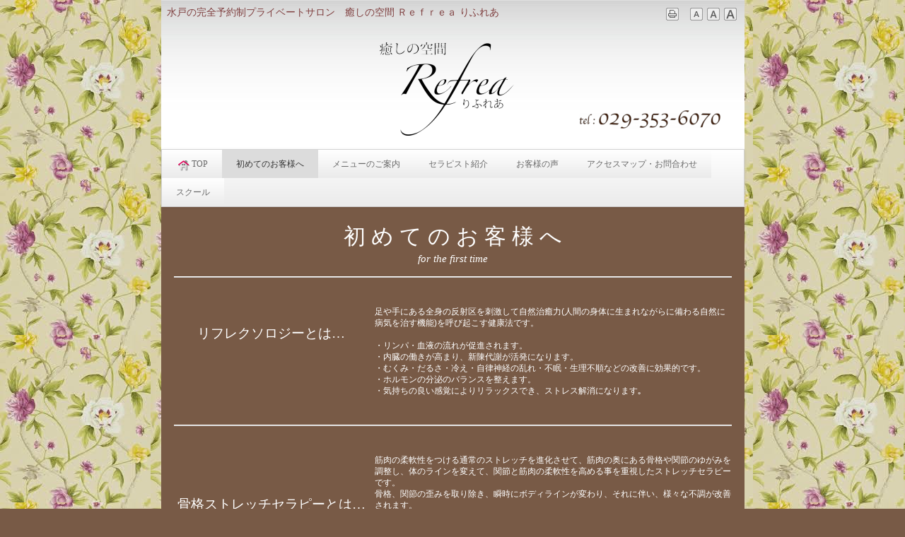

--- FILE ---
content_type: text/html
request_url: http://refrea.jp/cn4/pg34.html
body_size: 16956
content:
<!DOCTYPE html>
<html lang="ja-JP">
<head>
<meta http-equiv="X-UA-Compatible" content="IE=EmulateIE9" />
<meta http-equiv="content-type" content="text/html; charset=UTF-8" />
<meta name="robots" content="index" />
<meta name="keywords" content="骨盤,ダイエット,水戸,茨城,ひたちなか,笠間" />
<meta name="description" content="" />



<meta property="og:title" content="水戸｜癒しの空間 Ｒｅｆｒｅａ りふれあ" />
<meta property="og:type" content="website" />
<meta property="og:image" content="http://www.refrea.jp/bdflashinfo/thumbnail.png" />
<meta property="og:url" content="http://www.refrea.jp/cn4/pg34.html" />
<meta property="og:site_name" content="Refrea" />
<meta property="og:description" content="" />
<link rel="canonical" href="http://www.refrea.jp/cn4/pg34.html" />

<title>水戸｜癒しの空間 Ｒｅｆｒｅａ りふれあ</title>

<link rel="stylesheet" type="text/css" href="../_module/layout/style.css" id="layout-css" />
<link rel="stylesheet" type="text/css" href="../_module/layout/_else.css" id="options-css" />
<link rel="stylesheet" type="text/css" href="../_module/theme/default08/style.css" id="theme-css" />
<link rel="stylesheet" type="text/css" href="pg34.css?3653289786v711w" id="page-css" />

<script type="text/javascript" src="../_module/js/script.js?l=1,t=default08,f=m,fs=m,c=305b" charset="utf-8" id="script-js"></script>
<script type="text/javascript">
<!--
var bdCssNames = {"area":["_cssskin/_area_header.css", "_cssskin/_area_billboard.css", "_cssskin/_area_main.css", "_cssskin/_area_side_a.css", "_cssskin/_area_side_b.css", "_cssskin/_area_footer.css"], "block":["_cssskin/_block_header.css", "_cssskin/_block_billboard.css", "_cssskin/_block_main.css", "_cssskin/_block_side_a.css", "_cssskin/_block_side_b.css", "_cssskin/_block_footer.css"]};
//-->
</script>
<!-- custom_tags_start -->
<script type="text/javascript">
</script>
<!-- custom_tags_end -->


</head>
<body id="L01" class="ML00">
<div id="page" class="thunder-bg"><div class="wind-bg">
<noscript><div id="no-script"><img src="../_module/js/parts/noscript.gif" width="600" height="30" alt="Enable JavaScript in your browser. このウェブサイトはJavaScriptをオンにしてご覧下さい。" /><br /></div></noscript>

<div id="area-header" class="area noskin areamgn cssskin-_area_header" data-float="false"><div class="wrap">
<div class="atl"></div><div class="atr"></div><div class="atc"></div><div class="amm"><div class="aml"></div><div class="amr"></div><div class="amc">
<div id="bk412" class="block asymm cssskin-_block_header bd-sm-expert"><div class="widel-2 color"><div class="simple skin-9 type-1"><div class="lhm">
<div class="column set-l">
<p><span class="fsize_l" style="color:#804040;">水戸の完全予約制プライベートサロン　癒しの空間 Ｒｅｆｒｅａ りふれあ</span></p></div><div class="column set-r">
<p class="ar"><!-- custom_tags_start -->
<span class="bdset bdset-3"><span class="bdprint"><a href="#"><span>印刷用表示 |</span></a></span><span class="bdtext"><a class="size-s" href="#"><span>テキストサイズ　小 |</span></a><a class="size-m" href="#"><span>中 |</span></a><a class="size-l" href="#"><span>大 |</span></a><br class="clear"/></span><br class="clear"/></span>
<!-- custom_tags_end --><br />
<br /></p></div>
</div></div></div></div>


<div id="bk413" class="block plain cssskin-_block_header bd-sm-expert"><div class="col-3"><div class="simple skin-1 type-1"><div class="lhm mgn">
<div class="column set-1">
<p><br /></p></div><div class="column set-2">
<p class="ac"><span class="img"><img src="../_src/sc409/20150428_82e882d382ea82a0838d83s_91be95b68e9a.png" width="190" height="132" alt="20150428_りふれあロゴ_太文字.png" /></span></p></div><div class="column set-3">
<p><br />
<br />
<br />
<br />
<br /></p>
<p class="ar"><span class="img"><img src="../_src/sc429/82e882d382ea82a093d98b94d48d86.png" width="200" height="43" alt="りふれあ電話番号.png" /></span></p></div>
</div></div></div></div>
</div></div><div class="abl"></div><div class="abr"></div><div class="abc"></div></div></div>

<div id="area-billboard" class="area noskin cssskin-_area_billboard"><div class="wrap">
<div class="atl"></div><div class="atr"></div><div class="atc"></div><div class="amm"><div class="aml"></div><div class="amr"></div><div class="amc">
<div id="bk414" class="block plain cssskin-_block_billboard bd-sm-expert"><div class="col-1"><div class="simple skin-3 type-1"><div class="lhm">
<div class="column set-1">
<div class="menuh"><div class="menu-d">
<ul>
<li class="li1 top"><a href="../index.html" class="mn1"><img src="../_src/sc148ta/Real_col_HomeA.png" alt="LinkIcon" />TOP</a></li>
<li class="li1"><a href="pg34.html" class="mn1 cr">初めてのお客様へ</a></li>
<li class="li1"><a href="pg35.html" class="mn1">メニューのご案内</a></li>
<li class="li1"><a href="pg37.html" class="mn1">セラピスト紹介</a></li>
<li class="li1"><a href="pg36.html" class="mn1">お客様の声</a></li>
<li class="li1"><a href="pg38.html" class="mn1">アクセスマップ・お問合わせ</a></li>
<li class="li1 btm"><a href="pg39.html" class="mn1">スクール</a></li>
</ul></div></div></div>
</div></div></div></div>
</div></div><div class="abl"></div><div class="abr"></div><div class="abc"></div></div></div>

<div id="area-contents" class="area noskin"><div class="wrap">
<div class="atl"></div><div class="atr"></div><div class="atc"></div><div class="amm"><div class="aml c-aml"></div><div class="amr c-amr"></div><div class="amc c-amc">

<div id="main-group"><div class="core">
<div id="area-main" class="area noskin areamgn cssskin-_area_main"><div class="wrap">
<div class="atl"></div><div class="atr"></div><div class="atc"></div><div class="amm"><div class="aml"></div><div class="amr"></div><div class="amc">
<div id="bk415" class="block plain cssskin-_block_main bd-sm-expert"><div class="col-1"><div class="simple skin-1 type-1"><div class="lhm mgn">
<div class="column set-1">
<p class="ac"><span class="min fsize_lll" style="color:#ffffff;">初 め て の お 客 様 へ</span><br />
<i><span class="min fsize_l" style="color:#ffffff;">for the first time</span></i></p>
<div class="hr"></div></div>
</div></div></div></div>


<div id="bk430" class="block asymm cssskin-_block_main bd-sm-expert"><div class="wider-2"><div class="simple skin-1 type-1"><div class="lhm mgn">
<div class="column set-l">
<p><br />
<br /></p>
<p class="ac"><strong><span class="min fsize_ll" style="color:#ffffff;">リフレクソロジーとは…</span></strong></p>
<p></p></div><div class="column set-r">
<p><br />
<span class="got" style="color:#ffffff;">足や手にある全身の反射区を刺激して自然治癒力(人間の身体に生まれながらに備わる自然に病気を治す機能)を呼び起こす健康法です。</span><br />
<br />
<span class="got" style="color:#ffffff;">・リンパ・血液の流れが促進されます。</span><br />
<span class="got" style="color:#ffffff;">・内臓の働きが高まり、新陳代謝が活発になります。</span><br />
<span class="got" style="color:#ffffff;">・むくみ・だるさ・冷え・自律神経の乱れ・不眠・生理不順などの改善に効果的です。</span><br />
<span class="got" style="color:#ffffff;">・ホルモンの分泌のバランスを整えます。</span><br />
<span class="got" style="color:#ffffff;">・気持ちの良い感覚によりリラックスでき、ストレス解消になります｡</span><br />
<br /></p></div>
</div></div></div></div>


<div id="bk432" class="block plain cssskin-_block_main bd-sm-expert"><div class="col-1"><div class="simple skin-1 type-1"><div class="lhm mgn">
<div class="column set-1">
<div class="hr"></div></div>
</div></div></div></div>


<div id="bk431" class="block asymm cssskin-_block_main bd-sm-expert"><div class="wider-2"><div class="simple skin-1 type-1"><div class="lhm mgn">
<div class="column set-l">
<p><br />
<br />
<br />
<br /></p>
<p class="ac"><strong><span class="min fsize_ll" style="color:#ffffff;">骨格ストレッチセラピーとは…</span></strong></p>
<p></p></div><div class="column set-r">
<p><br />
<span class="got" style="color:#ffffff;">筋肉の柔軟性をつける通常のストレッチを進化させて、筋肉の奥にある骨格や関節のゆがみを調整し、体のラインを変えて、関節と筋肉の柔軟性を高める事を重視したストレッチセラピーです。</span><br />
<span class="got" style="color:#ffffff;">骨格、関節の歪みを取り除き、瞬時にボディラインが変わり、それに伴い、様々な不調が改善されます。</span><br />
<br />
<span class="got" style="color:#ffffff;">・ウエスト、ヒップ、大腿部などのサイズダウン</span><br />
<span class="got" style="color:#ffffff;">・O脚やむくみ、冷え症、肩こり、腰痛、便秘、生理痛の解消に</span><br />
<br />
<br /></p></div>
</div></div></div></div>


<div id="bk433" class="block plain cssskin-_block_main bd-sm-expert"><div class="col-1"><div class="simple skin-1 type-1"><div class="lhm mgn">
<div class="column set-1">
<div class="hr"></div></div>
</div></div></div></div>


<div id="bk434" class="block asymm cssskin-_block_main bd-sm-expert"><div class="wider-2"><div class="simple skin-1 type-1"><div class="lhm mgn">
<div class="column set-l">
<p><br />
<br />
<br /></p>
<p class="ac"><strong><span class="min fsize_ll" style="color:#ffffff;">ダイエットリンパドレナージュ</span></strong><br />
<strong><span class="min fsize_ll" style="color:#ffffff;">とは・・・</span></strong></p></div><div class="column set-r">
<p><br />
<span class="got" style="color:#ffffff;">リンパの流れを手技により活性化させ、身体の老廃物を集め、排出を促します。</span><span class="got" style="color:#ffffff;">オプションでヒマラヤンハーバルオイルを使用する事ができます。体質別に5種類のオイルがあり、カウンセリングを行い、ご自身の体質にあったオイルで施術する事ができます。薬草・漢方から抽出したオイルを用いて、太っている原因の根本から改善に導き、ダイエットに効果的なオイルトリートメントを行います。</span><br />
<br />
<span class="got" style="color:#ffffff;">また、施術者は肥満予防健康管理士でもあり、食事や生活習慣の改善も同時に行うとより効果的です。</span><br />
<br /></p></div>
</div></div></div></div>


<div id="bk436" class="block plain cssskin-_block_main bd-sm-expert"><div class="col-1"><div class="simple skin-1 type-1"><div class="lhm mgn">
<div class="column set-1">
<div class="hr"></div></div>
</div></div></div></div>


<div id="bk437" class="block asymm cssskin-_block_main bd-sm-expert"><div class="wider-2"><div class="simple skin-1 type-1"><div class="lhm mgn">
<div class="column set-l">
<p><br />
<br /></p>
<p class="ac"><strong><span class="min fsize_ll" style="color:#ffffff;">肥満予防健康管理士</span></strong><br />
<strong><span class="min fsize_ll" style="color:#ffffff;">ダイエットアドバイザー</span></strong><br />
<strong><span class="min fsize_ll" style="color:#ffffff;">による</span></strong><br />
<strong><span class="min fsize_ll" style="color:#ffffff;">トータルダイエットアドバイスとは…</span></strong></p>
<p></p></div><div class="column set-r">
<p><br />
<span class="got" style="color:#ffffff;">「太ってしまった根本の原因は何なのか?」食事や生活習慣、家系などすべてカウンセリングを行い、見極めていきます。食事のバランスや摂り方、GI値などダイエットに必要な事をご説明し、改善していきます。</span><br />
<br />
<span class="got" style="color:#ffffff;">毎回お食事をラインで送っていただき、その次に摂っていただきたい栄養素や削っていただきたいものをアドバイス致します。１か月間マンツーマンに近い形でのアドバイスの為、月に2名様までとさせていただきます。</span><br />
<br />
<span class="got" style="color:#ffffff;">1か月後には、だいたいどのような食事を摂ればいいのか、どうすれば痩せていくのかが、わかるようになります。食事制限、カロリーカットのダイエットではなく、きちんとご飯を食べていきながら、痩せていきます。</span><br />
<br />
<br /></p></div>
</div></div></div></div>


<div id="bk514" class="block plain cssskin-_block_main bd-sm-expert"><div class="col-1"><div class="simple skin-1 type-1"><div class="lhm mgn">
<div class="column set-1">
<div class="hr"></div></div>
</div></div></div></div>
</div></div><div class="abl"></div><div class="abr"></div><div class="abc"></div></div></div></div>

<div id="area-side-b" class="area noskin areamgn side-group cssskin-_area_side_b" data-float="false"><div class="wrap">
<div class="atl"></div><div class="atr"></div><div class="atc"></div><div class="amm"><div class="aml"></div><div class="amr"></div><div class="amc">

</div></div><div class="abl"></div><div class="abr"></div><div class="abc"></div></div></div></div>

<div id="area-side-a" class="area noskin areamgn side-group cssskin-_area_side_a" data-float="false"><div class="wrap">
<div class="atl"></div><div class="atr"></div><div class="atc"></div><div class="amm"><div class="aml"></div><div class="amr"></div><div class="amc">

</div></div><div class="abl"></div><div class="abr"></div><div class="abc"></div></div></div>

</div></div><div class="abl"></div><div class="abr"></div><div class="abc"></div></div></div>
<div id="blank-footer"></div>
</div></div>

<div id="area-footer" class="area noskin areamgn cssskin-_area_footer" data-float="false"><div class="wrap">
<div class="atl"></div><div class="atr"></div><div class="atc"></div><div class="amm"><div class="aml"></div><div class="amr"></div><div class="amc">
<div id="bk425" class="block plain cssskin-_block_footer bd-sm-expert"><div class="col-4"><div class="simple skin-1 type-1"><div class="lhm mgn">
<div class="column set-1">
<p><i><span class="min fsize_ll" style="color:#ffffff;">Adress</span></i></p>
<div class="hr"></div>
<p><span class="got" style="color:#ffffff;">茨城県水戸市三湯町211-2</span><br />
<span style="color:#ffffff;"><a href="pg38.html"><img src="../_src/sc231/doticon_grn_check.png" alt="LinkIcon" />地図はこちら</a></span></p></div><div class="column set-2">
<p><i><span class="min fsize_ll" style="color:#ffffff;">Access</span></i></p>
<div class="hr"></div>
<p><span class="got" style="color:#ffffff;">国道50号バイパスを水戸から</span><br />
<span class="got" style="color:#ffffff;">笠間方面へ。三軒屋交差点</span><br />
<span class="got" style="color:#ffffff;">(右側セブンイレブン)を右折、</span><br />
<span class="got" style="color:#ffffff;">約２００ｍ直進の右側。</span><br />
<br /></p></div><div class="column set-3">
<p><i><span class="min fsize_ll" style="color:#ffffff;">Open</span></i></p>
<div class="hr"></div>
<p><span class="got" style="color:#ffffff;">9:00～19:00</span><br />
<span class="got" style="color:#ffffff;">(時間外もご相談くださいませ)</span><br />
<span style="color:#ffffff;">不定休</span></p></div><div class="column set-4">
<p><i><span class="min fsize_ll" style="color:#ffffff;">Reservation</span></i></p>
<div class="hr"></div>
<p><span class="got" style="color:#ffffff;">Phone:029-353-6070</span><br />
<span class="got" style="color:#ffffff;">mail:refrea311@gmail.com</span><br />
<span style="color:#ffffff;"><a href="pg38.html"><img src="../_src/sc231/doticon_grn_check.png" alt="LinkIcon" />お問い合わせ</a></span><br />
<br /></p></div>
</div></div></div></div>


<div id="bk426" class="block plain cssskin-_block_footer bd-sm-expert"><div class="col-1"><div class="simple skin-1 type-1"><div class="lhm">
<div class="column set-1">
<div class="hr"></div>
<address class="ac"><span style="color:#ffffff;">Copyright 2014 癒しの空間 Ｒｅｆｒｅａ りふれあ All Rights Reserved.</span><br />
<br />
<span class="img"><img src="../_src/sc411/20150428_82e882d382ea82a0838d83s_91be95b68e9a_9492.png" width="100" height="70" alt="20150428_りふれあロゴ_太文字_白.png" /></span><br />
<br /></address></div>
</div></div></div></div>
</div></div><div class="abl"></div><div class="abr"></div><div class="abc"></div></div></div>
</body>
</html>

--- FILE ---
content_type: text/css
request_url: http://refrea.jp/_module/layout/common.css
body_size: 2830
content:
/* common.css　
--------------------------------------------------------- */
html	{ height:100%;}
body	{ height:100%; margin:0; padding:0;}
.thunder-bg	{ height:100%; min-height:100%;}
body>.thunder-bg	{ height:auto;}
.thunder-bg.bgstretch { background-attachment: fixed;}
* html .wind-bg	{ height:1%;}
.wind-bg.bgstretch { background-attachment: fixed;}
div.block	{ clear:both; height:1%;}
div.column	{ height:1%;}
a	{ cursor:pointer; text-decoration:none; color:#00C;}
a:visited	{ color:#880088;}
a:hover	{ text-decoration:underline;}
a img	{ border-width:0; vertical-align:bottom; padding-left:3px; padding-right:3px;}
img		{ vertical-align:bottom;}
span.img span	{ display:block; padding:5px 0;}
span.img a img	{ padding:2px;}
span.img a:hover img	{ background-color:#00C;}
* html span.img a:hover	{ background-color:#00C;}
* html a img	{ vertical-align:middle;}
span.left	{ margin:5px 15px 5px 0;}
span.right	{ margin:5px 0 5px 15px;}
span.left img,span.right img	{ display:block;}
.left	{ float:left;}
.right	{ float:right;}
.al	{ text-align:left;}
.ar	{ text-align:right;}
.ac	{ text-align:center;}
strong	{ font-weight:bold;}
em	{ font-style:normal;}
#page-title	{ display:none;}
h1	{ margin:0; padding:0;}
h2	{ margin:0; padding:0;}
span.h2	{ display:block;}
h3	{ margin:0; padding:0;}
h4	{ clear:both; margin:0; padding:0;}
p	{ clear:both; margin:0; padding:0;}
p.lead	{ font-weight:bold;}
blockquote	{ clear:both; margin:0; padding:0;}
span.blockquote	{ display:block;}
address	{ clear:both; font-style:normal;}
.slice	{ clear:both;}
ul,ol,dl	{ margin:0; padding:0;}
ul li,li ul li	{ margin:0 0 0 20px; list-style-type:disc;}
ul.disc li,li ul.disc li	{ list-style-type:none; background-repeat:no-repeat;}
ul.none li,li ul.none li	{ list-style-type:none; background-image:none;}
ol li,li ol li,ol.decimal li,li ol.decimal li	{ margin:0 0 0px 27px; list-style-type:decimal; background-image:none;}
ol.alpha1 li,li ol.alpha1 li	{ list-style-type:upper-alpha; background-image:none;}
ol.alpha2 li,li ol.alpha2 li	{ list-style-type:lower-alpha; background-image:none;}
ol.roman1 li,li ol.roman1 li	{ list-style-type:upper-roman; background-image:none;}
ol.roman2 li,li ol.roman2 li	{ list-style-type:lower-roman; background-image:none;}
table.table	{ clear:both; border-collapse:collapse; border-width:0; text-align:left; vertical-align:top;}
form	{ margin:0; padding:0;}
input,textarea	{ border:1px solid #CCC; background:#F5F5F5;}
div.hr	{ padding:0 0 10px 0; border-top:1px dotted #000;}
div.hr hr	{ display:none;}
.hid	{ display:none;}
.clear	{ clear:both;}
.over-img	{ display:none;}
span.left img.over-img,span.right img.over-img	{ display:none;}
.bd-slide	{ visibility: hidden; display: inline-block; overflow: hidden; position: relative;}
.ac table { margin-left:auto; margin-right:auto;}
.ar table { float:right;}
